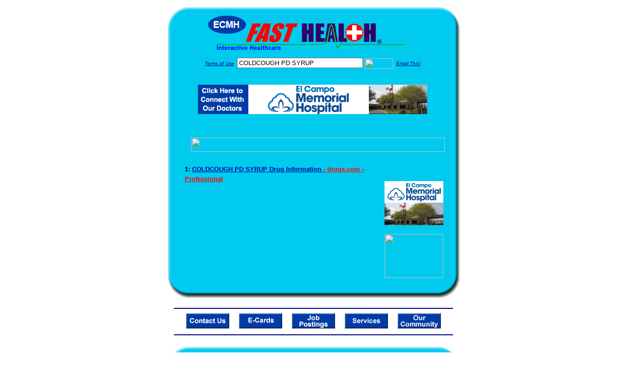

--- FILE ---
content_type: text/html; charset=UTF-8
request_url: http://www.elcampofasthealth.com/drug_encyclopedia/drugsearch_results.php?query=COLDCOUGH+PD+SYRUP&station=h_ecmh_tx
body_size: 14396
content:

<!-- Referencing  Clients:192.168.0.57 -->
<html>
<head>
<title>Drug Encyclopedia Search (Search FastHealth.com) Drug Encyclopedia Search</title>

<link rel="stylesheet" type="text/css" href="http://www.fasthealth.com/css/css.css">
<script language=JavaScript>
<!-- Hide the script from old browsers --
function mail_it(ThisUrl){
	TheLocation = document.location;
	emailink='http://www.fasthealth.com/emailwindow.php?email=' + TheLocation;
	window.open(emailink,"",'width=350,height=670');
	return false;
}
//-->
</script>

</head>
<body bgcolor=#FFFFFF topmargin=0 leftmargin=0 link=#00079D vlink=#330066>
<div align=center>
  <center>
<table border=0 cellpadding=0 cellspacing=0 width=624>
  <tr>
   <td><img src=http://www.elcampofasthealth.com/images1/shim.gif width=33 height=1 border=0></td>
   <td><img src=http://www.elcampofasthealth.com/images1/shim.gif width=554 height=1 border=0></td>
   <td><img src=http://www.elcampofasthealth.com/images1/shim.gif width=37 height=1 border=0></td>
  </tr>
  <tr valign=top>
   <td colspan=3><a href='http://www.elcampofasthealth.com/' target=_top><img src=http://www.elcampofasthealth.com/pimages/h_ecmh_txtop.gif border=0></a></td>
  </tr>
  <tr valign=top>
   <td background=http://www.elcampofasthealth.com/images1/bdr_r2_c1.gif><img src=http://www.elcampofasthealth.com/images1/bdr_r2_c1.gif width=33 height=116 border=0></td>
   <td rowspan=2 bgcolor=#00CBEF>
   <table border=0 cellspacing=0 cellpadding=0 width=554>
   <tr>
        <td align=center valign=middle colspan=3>
<FORM METHOD=get ACTION=http://search.fasthealth.com/cgi-bin/texis/webinator/search/>
<input type=hidden name=station value='h_ecmh_tx'>
<INPUT TYPE=hidden NAME=db VALUE=level3>
<font face=Arial size=1><a href=/terms.php>Terms of Use</a><img src=/images/tsp.gif height=5 width=3>
<input type=text name=query size=30 value="COLDCOUGH PD SYRUP">&nbsp;<input type=image name=Search src=http://www.fasthealth.com/images/but_s2.gif border=0 width=59 height=22 align=absmiddle><img src=http://www.elcampofasthealth.com/images/tsp.gif height=5 width=3>
<a href="javascript:void(null)" onmouseout="window.defaultStatus = ' ';" onmouseover="window.status = 'Click here to send this to a friend!';return true;" onClick="return mail_it();">Email This!</a>
</font></form>
   <font size=2><BR>

<a href=/pictures/click.php?id=210139><img src="http://www.elcampofasthealth.com/pimages/h_ecmh_tx468x60.gif" width=468 height=60 border=0></a>
<BR><BR><BR><BR></center>
   </font>

   <b><font face=arial size=5 color=#D30000>&nbsp;&nbsp;&nbsp;</font><img src=http://www.fasthealth.com/images/encyresults.gif width=518 height=29 border=0 alt=></b>
        </center><br></td>
   </tr>
   <tr>
        <td align=right valign=top>
    <br>
    <table border=0 width=400 cellpadding=0>
	
      <tr>
        <!--col: 1 --><td valign=top><b><font face=Arial size=3>
<p style="line-height: 130%"><font color=black size=2>1: </font><a href=/goto.php?url=www.drugs.com/pro/coldcough-pd-syrup.html><font size=2>COLDCOUGH PD SYRUP Drug Information </font><font color=red size=2>- drugs.com - Professional</font></a><br>
</font></b></td></tr>
    </table>
    <img border=0 src=http://www.elcampofasthealth.com/images1/shim.gif width=30 height=1>
        </td>
        <td width=10><img border=0 src=http://www.elcampofasthealth.com/images1/shim.gif width=10 height=1>
        </td>
        <td width=130 valign=top><BR>
<!--SELECT 
			* 
		FROM 
			ads.ads 
		WHERE 
			clientID='2755' AND 
			height='45' AND 
			width='120' AND 
			active=1 AND keywords = '' ORDER BY RAND() LIMIT 1--> 

<!--SELECT 
				* 
			FROM 
				ads.ads 
			WHERE 
				clientID='2755' AND 
				height='45' AND 
				width='120' AND 
				active=1 AND 
				keywords = '' 
				ORDER BY RAND() LIMIT 1--><BR><BR>
<a href=/pictures/click.php?id=210179><img src="http://www.elcampofasthealth.com/pimages/h_ecmh_tx120x90.gif" width=120 height=90 border=0></a><BR><BR>
<a href=/pictures/click.php?id=210177><img src="http://www.fasthealth.com/pimages/fhai120x90.gif" width=120 height=90 border=0></a>
</td>
	</tr>

</table>
</td>
   <td background=http://www.elcampofasthealth.com/images1/bdr_r2_c3.gif><img src=http://www.elcampofasthealth.com/images1/bdr_r2_c3.gif width=37 height=116 border=0></td>
  </tr>
  <tr valign=top><!-- row 3 -->
   <td background=http://www.elcampofasthealth.com/images1/bdr_r2_c1.gif valign=bottom><img src=http://www.elcampofasthealth.com/images1/bdr_r3_c1.gif width=33 height=174 border=0></td>
   <td background=http://www.elcampofasthealth.com/images1/bdr_r3_c3.gif valign=bottom><img src=http://www.elcampofasthealth.com/images1/bdr_r3_c3.gif width=37 height=174 border=0></td>
  </tr>
  <tr valign=top><!-- row 4 -->
   <td colspan=3><img src=http://www.elcampofasthealth.com/images1/bdr_r4_c1.gif width=624 height=53 border=0></td>
  </tr>
</table>
</body>
</html><LINK href="http://www.elcampofasthealth.com/css/footer.css" rel="stylesheet" type="text/css">


<div align="center">
  <center>
<!-- Small Ads Table -->
<table border="0" cellpadding="0" cellspacing="0" width="624">
<tr valign="top">
   <td colspan="3" align="center" valign="top">
<img src="http://www.elcampofasthealth.com/images/line2.gif" width="570" height="19" border="0" alt=""><br>
<!-- 1ST SET OF 88X31 ADS -->





<a href=/pictures/click.php?id=209961><img src="http://www.elcampofasthealth.com/pimages/h_ecmh_tx88x31_contact.gif" width=88 height=31 border=0></a>
&nbsp;&nbsp;&nbsp;
<a href=/pictures/click.php?id=209967><img src="http://www.elcampofasthealth.com/pimages/h_ecmh_tx88x31_nursery.gif" width=88 height=31 border=0></a>
&nbsp;&nbsp;&nbsp;
<a href=/pictures/click.php?id=209965><img src="http://www.elcampofasthealth.com/pimages/h_ecmh_tx88x31_jobs.gif" width=88 height=31 border=0></a>
&nbsp;&nbsp;&nbsp;
<a href=/pictures/click.php?id=209969><img src="http://www.elcampofasthealth.com/pimages/h_ecmh_tx88x31_services.gif" width=88 height=31 border=0></a>
&nbsp;&nbsp;&nbsp;
<a href=/pictures/click.php?id=209959><img src="http://www.elcampofasthealth.com/pimages/h_ecmh_tx88x31_community.gif" width=88 height=31 border=0></a><br>
<img src="http://www.elcampofasthealth.com/images/line2.gif" width="570" height="19" border="0" alt=""><br>
</td>
  </tr>
  <tr>
   <td><img src="http://www.elcampofasthealth.com/images1/shim.gif" width="33" height="1" border="0"></td>
   <td><img src="http://www.elcampofasthealth.com/images1/shim.gif" width="554" height="1" border="0"></td>
   <td><img src="http://www.elcampofasthealth.com/images1/shim.gif" width="37" height="1" border="0"></td>
  </tr>
  <!-- Start of first blue box -->
  <tr valign="top"><!-- row 1 -->
   <td colspan="3"><img src="http://www.elcampofasthealth.com/images1/top.gif" border="0" width="624" height="46"></td>
  </tr>
  <tr valign="top"><!-- row 2 -->
   <td valign="top" background="http://www.elcampofasthealth.com/images1/bdr_r2_c1.gif"><img border="0" src="http://www.elcampofasthealth.com/images1/toplefta1n.gif" width="33" height="35" alt=""></td>
   <td rowspan="2" valign="middle" bgcolor="#00CBEF">
<!-- Inside Table -->
<!-- TABLE WITH 2ND 468X60 AD -->
<table width="100%" border="0" cellpadding="0" align="center"><tr>
    <td valign="middle"><center>
	<img src="http://www.elcampofasthealth.com/images/shim.gif" height=3 width=100 border=0><BR>
	
<a href=/pictures/click.php?id=210137><img src="http://www.fasthealth.com/pimages/fhai468x60.gif" width=468 height=60 border=0></a></center></td>
</tr></table>
</td>
   <td background="http://www.elcampofasthealth.com/images1/bdr_r2_c3.gif" valign="top"><img border="0" src="http://www.elcampofasthealth.com/images1/toprighta1n.gif" width="37" height="35" alt=""></td>
  </tr>
  <tr valign="bottom">
   <td background="http://www.elcampofasthealth.com/images1/bdr_r3_c1.gif" valign="bottom"><img border="0" src="http://www.elcampofasthealth.com/images1/toplefta2n.gif" width="33" height="36" alt=""></td>
   <td background="http://www.elcampofasthealth.com/images1/bdr_r3_c3.gif" valign="bottom"><img border="0" src="http://www.elcampofasthealth.com/images1/toprighta2n.gif" width="37" height="36" alt=""></td>
  </tr>
  <tr valign="top"><!-- row 4 -->
   <td colspan="3" valign="top"><img src="http://www.elcampofasthealth.com/images1/bdr_r4_c1.gif" border="0" width="624" height="53"></td>
  </tr>
<!-- END OF FIRST SET OF ADS -->
<TR>
   <td colspan="3" align="center" valign="top">
<img src="http://www.elcampofasthealth.com/images/line2.gif" width="570" height="19" border="0" alt=""><br>
   <a href="http://www.fastcommand.com"><img border="0" src="http://www.fasthealth.com/88x31/fastcommand88x31.gif" width="88" height="31" alt=""></a>
<!-- 2ND SET OF 88X31 ADS -->
&nbsp;&nbsp;&nbsp;


<a href=/pictures/click.php?id=209937><img src="http://pictures.fasthealth.com/fh/88x31/healthnews88x31.gif" width=88 height=31 border=0></a>
&nbsp;&nbsp;&nbsp;
<a href=/pictures/click.php?id=209955><img src="http://pictures.fasthealth.com/fh/88x31/womenshlth88x31.gif" width=88 height=31 border=0></a>
&nbsp;&nbsp;&nbsp;
<a href=/pictures/click.php?id=209923><img src="http://pictures.fasthealth.com/fh/88x31/hearthlth88x31.gif" width=88 height=31 border=0></a>
&nbsp;&nbsp;&nbsp;<a href="http://www.fastnurse.com/affiliates/h_ecmh_tx/"><img border="0" src="http://www.fasthealth.com/88x31/fnrsml.gif" width="88" height="31" alt=""></a>
<br>
<img src="http://www.elcampofasthealth.com/images/line2.gif" width="570" height="19" border="0" alt=""><br>
</td>
  </tr>
  <tr>
   <td><img src="http://www.elcampofasthealth.com/images1/shim.gif" width="33" height="1" border="0"></td>
   <td><img src="http://www.elcampofasthealth.com/images1/shim.gif" width="554" height="1" border="0"></td>
   <td><img src="http://www.elcampofasthealth.com/images1/shim.gif" width="37" height="1" border="0"></td>
  </tr>
  <!-- Start of Second blue box -->
  <tr valign="top"><!-- row 1 -->
   <td colspan="3"><img src="http://www.elcampofasthealth.com/images1/top.gif" border="0" width="624" height="46"></td>
  </tr>
  <tr valign="top"><!-- row 2 -->
   <td valign="top" background="http://www.elcampofasthealth.com/images1/bdr_r2_c1.gif"><img border="0" src="http://www.elcampofasthealth.com/images1/toplefta1.gif" width="33" height="45" alt=""></td>
   <td rowspan="2" valign="middle" bgcolor="#00CBEF"><!-- Inside Table -->
<table width="95%" border="2" cellspacing="0" cellpadding="2" align="center" bordercolor="Navy" bgcolor="#0043AA">
<tr><td>
<!-- TABLE WITH LINKS TO EVERYTHING -->
<table width="100%" border="0" cellpadding="2" align="center"><tr>
    <td valign="top"><div class="footer"><b>
	<a href="http://www.fastnurse.com/affiliates/h_ecmh_tx/"><font color="white">FastNurse</font></a><BR>
	<a href="http://www.elcampofasthealth.com/drug_encyclopedia/"><font color="white">Drug Search</font></a><BR>
	<a href="http://www.elcampofasthealth.com/citypages/"><font color="white">Hospital Search</font></a><BR>
	<a href="http://www.elcampofasthealth.com/staff/"><font color="white">Find a Physician</font></a></b></div></td>
    <td valign="top"><div class="footer"><B>
	<a href="http://www.elcampofasthealth.com/topsites/dieting.php"><font color="white">Popular Diets</font></a><BR>
	<a href="http://www.elcampofasthealth.com/dirs/medicaldiets.php"><font color="white">Medical Diets</font></a><BR>
	<a href="http://www.elcampofasthealth.com/dirs/healthyrecipes.php"><font color="white">Healthy Recipes</font></a><BR>
	<a href="http://www.elcampofasthealth.com/dirs/healthcalculators.php"><font color="white">Health Calculators</font></a></b></div></td>
    <td valign="top"><div class="footer"><B>
	<a href="http://www.elcampofasthealth.com/dirs/healthinsurance.php"><font color="white">Insurance</font></a><BR>
	<a href="http://www.elcampofasthealth.com/citypages/"><font color="white">City Pages</font></a><BR>
	<a href="http://www.elcampofasthealth.com/dirs/onlinedrugstore.php"><font color="white">Top Drugstores</font></a><BR>
	<a href="http://www.fasthealth.com/affiliates/h_ecmh_tx/dictionary/"><font color="white">Medical Dictionary</font></a></b></div></td>
    <td valign="top"><div class="footer"><B>
	<a href="http://www.elcampofasthealth.com/"><font color="white">Home</font></a><BR>
	<a href="http://www.elcampofasthealth.com/topsites/"><font color="white">Top Sites</font></a><BR>
	<a href="http://www.elcampofasthealth.com/dirs/health_stores.php"><font color="white">Health Stores</font></a><BR>
	<a href="http://www.elcampofasthealth.com/dirs/medicalsupplies.php"><font color="white">Medical Supplies</font></a></b></div></td>
</tr></table>
</td></tr>
</table>
</td>
   <td background="http://www.elcampofasthealth.com/images1/bdr_r2_c3.gif" valign="top"><img border="0" src="http://www.elcampofasthealth.com/images1/toprighta1.gif" width="37" height="45" alt=""></td>
  </tr>
  <tr valign="bottom">
   <td background="http://www.elcampofasthealth.com/images1/bdr_r3_c1.gif" valign="bottom"><img border="0" src="http://www.elcampofasthealth.com/images1/toplefta2.gif" width="33" height="46" alt=""></td>
   <td background="http://www.elcampofasthealth.com/images1/bdr_r3_c3.gif" valign="bottom"><img border="0" src="http://www.elcampofasthealth.com/images1/toprighta2.gif" width="37" height="46" alt=""></td>
  </tr>
  <tr valign="top"><!-- row 4 -->
   <td colspan="3" valign="top"><img src="http://www.elcampofasthealth.com/images1/bdr_r4_c1.gif" border="0" width="624" height="53"></td>
  </tr>
  <tr valign="top">
   <td colspan="3" align="center">
   <table cellpadding="0" cellspacing="0" border="0" width="88%" align="center">
   <tr><td align="center"><center>
   <div class="btm">
   <a href="http://www.elcampofasthealth.com/addurl.php">Add URL</a>&nbsp;&nbsp; 
   <a href="http://www.elcampofasthealth.com/feedback.php">Comments &amp; Questions</a>&nbsp;&nbsp; 
   <a href="http://www.elcampofasthealth.com/copyright.php">Copyright</a>&nbsp;&nbsp; 
   <a href="http://www.elcampofasthealth.com/privacy.php">Privacy Policy</a>&nbsp;&nbsp; 
   <a href="http://www.elcampofasthealth.com/terms.php">Terms</a>&nbsp;&nbsp;
   <a href="http://www.elcampofasthealth.com/badlinks.php">Dead Links</a>&nbsp;&nbsp; 
  </div></center>
  </td></tr></table>
  </td></tr>
   </table>
   <BR><BR><font color=white>El Campo Memorial Hospital (El Campo, Texas - Wharton County)</font>
  </center>
</div>
<BR><BR><br><br>
  </center>
